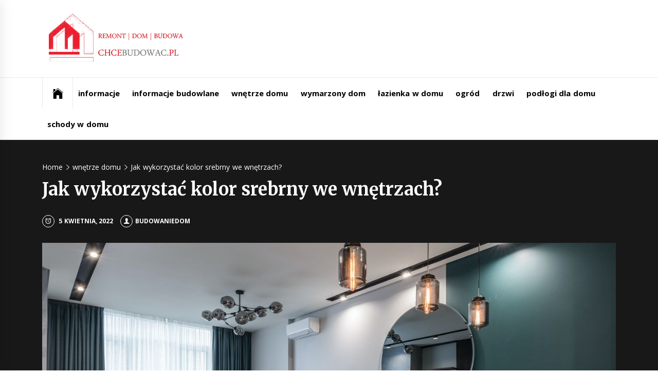

--- FILE ---
content_type: text/html; charset=UTF-8
request_url: https://chcebudowac.pl/jak-wykorzystac-kolor-srebrny-we-wnetrzach/
body_size: 14004
content:
<!DOCTYPE html>
<html lang="pl-PL">
<head>
    <meta charset="UTF-8">
    <meta name="viewport" content="width=device-width, initial-scale=1.0, maximum-scale=1.0, user-scalable=no" />
    <link rel="profile" href="http://gmpg.org/xfn/11">
    <link rel="pingback" href="https://chcebudowac.pl/xmlrpc.php">
    <title>Jak wykorzystać kolor srebrny we wnętrzach? &#8211; Chcebudowac.pl &#8211; Informacje budowlane</title>
        <style type="text/css">
                            .site #masthead .data-bg.header-middle a,
                .site #masthead .data-bg.header-middle,
                .site #masthead .data-bg.header-middle .site-branding,
                .site #masthead .data-bg.header-middle .site-branding .site-title a {
                    color: #fff;
                }

                        </style>

    <meta name='robots' content='max-image-preview:large' />
<link rel='dns-prefetch' href='//cdn.thememattic.com' />
<link rel='dns-prefetch' href='//www.googletagmanager.com' />
<link rel='dns-prefetch' href='//fonts.googleapis.com' />
<link rel="alternate" type="application/rss+xml" title="Chcebudowac.pl - Informacje budowlane &raquo; Kanał z wpisami" href="https://chcebudowac.pl/feed/" />
<link rel="alternate" type="application/rss+xml" title="Chcebudowac.pl - Informacje budowlane &raquo; Kanał z komentarzami" href="https://chcebudowac.pl/comments/feed/" />
<link rel="alternate" title="oEmbed (JSON)" type="application/json+oembed" href="https://chcebudowac.pl/wp-json/oembed/1.0/embed?url=https%3A%2F%2Fchcebudowac.pl%2Fjak-wykorzystac-kolor-srebrny-we-wnetrzach%2F" />
<link rel="alternate" title="oEmbed (XML)" type="text/xml+oembed" href="https://chcebudowac.pl/wp-json/oembed/1.0/embed?url=https%3A%2F%2Fchcebudowac.pl%2Fjak-wykorzystac-kolor-srebrny-we-wnetrzach%2F&#038;format=xml" />
<style id='wp-img-auto-sizes-contain-inline-css' type='text/css'>
img:is([sizes=auto i],[sizes^="auto," i]){contain-intrinsic-size:3000px 1500px}
/*# sourceURL=wp-img-auto-sizes-contain-inline-css */
</style>
<style id='wp-emoji-styles-inline-css' type='text/css'>

	img.wp-smiley, img.emoji {
		display: inline !important;
		border: none !important;
		box-shadow: none !important;
		height: 1em !important;
		width: 1em !important;
		margin: 0 0.07em !important;
		vertical-align: -0.1em !important;
		background: none !important;
		padding: 0 !important;
	}
/*# sourceURL=wp-emoji-styles-inline-css */
</style>
<style id='wp-block-library-inline-css' type='text/css'>
:root{--wp-block-synced-color:#7a00df;--wp-block-synced-color--rgb:122,0,223;--wp-bound-block-color:var(--wp-block-synced-color);--wp-editor-canvas-background:#ddd;--wp-admin-theme-color:#007cba;--wp-admin-theme-color--rgb:0,124,186;--wp-admin-theme-color-darker-10:#006ba1;--wp-admin-theme-color-darker-10--rgb:0,107,160.5;--wp-admin-theme-color-darker-20:#005a87;--wp-admin-theme-color-darker-20--rgb:0,90,135;--wp-admin-border-width-focus:2px}@media (min-resolution:192dpi){:root{--wp-admin-border-width-focus:1.5px}}.wp-element-button{cursor:pointer}:root .has-very-light-gray-background-color{background-color:#eee}:root .has-very-dark-gray-background-color{background-color:#313131}:root .has-very-light-gray-color{color:#eee}:root .has-very-dark-gray-color{color:#313131}:root .has-vivid-green-cyan-to-vivid-cyan-blue-gradient-background{background:linear-gradient(135deg,#00d084,#0693e3)}:root .has-purple-crush-gradient-background{background:linear-gradient(135deg,#34e2e4,#4721fb 50%,#ab1dfe)}:root .has-hazy-dawn-gradient-background{background:linear-gradient(135deg,#faaca8,#dad0ec)}:root .has-subdued-olive-gradient-background{background:linear-gradient(135deg,#fafae1,#67a671)}:root .has-atomic-cream-gradient-background{background:linear-gradient(135deg,#fdd79a,#004a59)}:root .has-nightshade-gradient-background{background:linear-gradient(135deg,#330968,#31cdcf)}:root .has-midnight-gradient-background{background:linear-gradient(135deg,#020381,#2874fc)}:root{--wp--preset--font-size--normal:16px;--wp--preset--font-size--huge:42px}.has-regular-font-size{font-size:1em}.has-larger-font-size{font-size:2.625em}.has-normal-font-size{font-size:var(--wp--preset--font-size--normal)}.has-huge-font-size{font-size:var(--wp--preset--font-size--huge)}.has-text-align-center{text-align:center}.has-text-align-left{text-align:left}.has-text-align-right{text-align:right}.has-fit-text{white-space:nowrap!important}#end-resizable-editor-section{display:none}.aligncenter{clear:both}.items-justified-left{justify-content:flex-start}.items-justified-center{justify-content:center}.items-justified-right{justify-content:flex-end}.items-justified-space-between{justify-content:space-between}.screen-reader-text{border:0;clip-path:inset(50%);height:1px;margin:-1px;overflow:hidden;padding:0;position:absolute;width:1px;word-wrap:normal!important}.screen-reader-text:focus{background-color:#ddd;clip-path:none;color:#444;display:block;font-size:1em;height:auto;left:5px;line-height:normal;padding:15px 23px 14px;text-decoration:none;top:5px;width:auto;z-index:100000}html :where(.has-border-color){border-style:solid}html :where([style*=border-top-color]){border-top-style:solid}html :where([style*=border-right-color]){border-right-style:solid}html :where([style*=border-bottom-color]){border-bottom-style:solid}html :where([style*=border-left-color]){border-left-style:solid}html :where([style*=border-width]){border-style:solid}html :where([style*=border-top-width]){border-top-style:solid}html :where([style*=border-right-width]){border-right-style:solid}html :where([style*=border-bottom-width]){border-bottom-style:solid}html :where([style*=border-left-width]){border-left-style:solid}html :where(img[class*=wp-image-]){height:auto;max-width:100%}:where(figure){margin:0 0 1em}html :where(.is-position-sticky){--wp-admin--admin-bar--position-offset:var(--wp-admin--admin-bar--height,0px)}@media screen and (max-width:600px){html :where(.is-position-sticky){--wp-admin--admin-bar--position-offset:0px}}

/*# sourceURL=wp-block-library-inline-css */
</style><style id='wp-block-heading-inline-css' type='text/css'>
h1:where(.wp-block-heading).has-background,h2:where(.wp-block-heading).has-background,h3:where(.wp-block-heading).has-background,h4:where(.wp-block-heading).has-background,h5:where(.wp-block-heading).has-background,h6:where(.wp-block-heading).has-background{padding:1.25em 2.375em}h1.has-text-align-left[style*=writing-mode]:where([style*=vertical-lr]),h1.has-text-align-right[style*=writing-mode]:where([style*=vertical-rl]),h2.has-text-align-left[style*=writing-mode]:where([style*=vertical-lr]),h2.has-text-align-right[style*=writing-mode]:where([style*=vertical-rl]),h3.has-text-align-left[style*=writing-mode]:where([style*=vertical-lr]),h3.has-text-align-right[style*=writing-mode]:where([style*=vertical-rl]),h4.has-text-align-left[style*=writing-mode]:where([style*=vertical-lr]),h4.has-text-align-right[style*=writing-mode]:where([style*=vertical-rl]),h5.has-text-align-left[style*=writing-mode]:where([style*=vertical-lr]),h5.has-text-align-right[style*=writing-mode]:where([style*=vertical-rl]),h6.has-text-align-left[style*=writing-mode]:where([style*=vertical-lr]),h6.has-text-align-right[style*=writing-mode]:where([style*=vertical-rl]){rotate:180deg}
/*# sourceURL=https://chcebudowac.pl/wp-includes/blocks/heading/style.min.css */
</style>
<style id='wp-block-paragraph-inline-css' type='text/css'>
.is-small-text{font-size:.875em}.is-regular-text{font-size:1em}.is-large-text{font-size:2.25em}.is-larger-text{font-size:3em}.has-drop-cap:not(:focus):first-letter{float:left;font-size:8.4em;font-style:normal;font-weight:100;line-height:.68;margin:.05em .1em 0 0;text-transform:uppercase}body.rtl .has-drop-cap:not(:focus):first-letter{float:none;margin-left:.1em}p.has-drop-cap.has-background{overflow:hidden}:root :where(p.has-background){padding:1.25em 2.375em}:where(p.has-text-color:not(.has-link-color)) a{color:inherit}p.has-text-align-left[style*="writing-mode:vertical-lr"],p.has-text-align-right[style*="writing-mode:vertical-rl"]{rotate:180deg}
/*# sourceURL=https://chcebudowac.pl/wp-includes/blocks/paragraph/style.min.css */
</style>
<style id='global-styles-inline-css' type='text/css'>
:root{--wp--preset--aspect-ratio--square: 1;--wp--preset--aspect-ratio--4-3: 4/3;--wp--preset--aspect-ratio--3-4: 3/4;--wp--preset--aspect-ratio--3-2: 3/2;--wp--preset--aspect-ratio--2-3: 2/3;--wp--preset--aspect-ratio--16-9: 16/9;--wp--preset--aspect-ratio--9-16: 9/16;--wp--preset--color--black: #000000;--wp--preset--color--cyan-bluish-gray: #abb8c3;--wp--preset--color--white: #ffffff;--wp--preset--color--pale-pink: #f78da7;--wp--preset--color--vivid-red: #cf2e2e;--wp--preset--color--luminous-vivid-orange: #ff6900;--wp--preset--color--luminous-vivid-amber: #fcb900;--wp--preset--color--light-green-cyan: #7bdcb5;--wp--preset--color--vivid-green-cyan: #00d084;--wp--preset--color--pale-cyan-blue: #8ed1fc;--wp--preset--color--vivid-cyan-blue: #0693e3;--wp--preset--color--vivid-purple: #9b51e0;--wp--preset--gradient--vivid-cyan-blue-to-vivid-purple: linear-gradient(135deg,rgb(6,147,227) 0%,rgb(155,81,224) 100%);--wp--preset--gradient--light-green-cyan-to-vivid-green-cyan: linear-gradient(135deg,rgb(122,220,180) 0%,rgb(0,208,130) 100%);--wp--preset--gradient--luminous-vivid-amber-to-luminous-vivid-orange: linear-gradient(135deg,rgb(252,185,0) 0%,rgb(255,105,0) 100%);--wp--preset--gradient--luminous-vivid-orange-to-vivid-red: linear-gradient(135deg,rgb(255,105,0) 0%,rgb(207,46,46) 100%);--wp--preset--gradient--very-light-gray-to-cyan-bluish-gray: linear-gradient(135deg,rgb(238,238,238) 0%,rgb(169,184,195) 100%);--wp--preset--gradient--cool-to-warm-spectrum: linear-gradient(135deg,rgb(74,234,220) 0%,rgb(151,120,209) 20%,rgb(207,42,186) 40%,rgb(238,44,130) 60%,rgb(251,105,98) 80%,rgb(254,248,76) 100%);--wp--preset--gradient--blush-light-purple: linear-gradient(135deg,rgb(255,206,236) 0%,rgb(152,150,240) 100%);--wp--preset--gradient--blush-bordeaux: linear-gradient(135deg,rgb(254,205,165) 0%,rgb(254,45,45) 50%,rgb(107,0,62) 100%);--wp--preset--gradient--luminous-dusk: linear-gradient(135deg,rgb(255,203,112) 0%,rgb(199,81,192) 50%,rgb(65,88,208) 100%);--wp--preset--gradient--pale-ocean: linear-gradient(135deg,rgb(255,245,203) 0%,rgb(182,227,212) 50%,rgb(51,167,181) 100%);--wp--preset--gradient--electric-grass: linear-gradient(135deg,rgb(202,248,128) 0%,rgb(113,206,126) 100%);--wp--preset--gradient--midnight: linear-gradient(135deg,rgb(2,3,129) 0%,rgb(40,116,252) 100%);--wp--preset--font-size--small: 13px;--wp--preset--font-size--medium: 20px;--wp--preset--font-size--large: 36px;--wp--preset--font-size--x-large: 42px;--wp--preset--spacing--20: 0.44rem;--wp--preset--spacing--30: 0.67rem;--wp--preset--spacing--40: 1rem;--wp--preset--spacing--50: 1.5rem;--wp--preset--spacing--60: 2.25rem;--wp--preset--spacing--70: 3.38rem;--wp--preset--spacing--80: 5.06rem;--wp--preset--shadow--natural: 6px 6px 9px rgba(0, 0, 0, 0.2);--wp--preset--shadow--deep: 12px 12px 50px rgba(0, 0, 0, 0.4);--wp--preset--shadow--sharp: 6px 6px 0px rgba(0, 0, 0, 0.2);--wp--preset--shadow--outlined: 6px 6px 0px -3px rgb(255, 255, 255), 6px 6px rgb(0, 0, 0);--wp--preset--shadow--crisp: 6px 6px 0px rgb(0, 0, 0);}:where(.is-layout-flex){gap: 0.5em;}:where(.is-layout-grid){gap: 0.5em;}body .is-layout-flex{display: flex;}.is-layout-flex{flex-wrap: wrap;align-items: center;}.is-layout-flex > :is(*, div){margin: 0;}body .is-layout-grid{display: grid;}.is-layout-grid > :is(*, div){margin: 0;}:where(.wp-block-columns.is-layout-flex){gap: 2em;}:where(.wp-block-columns.is-layout-grid){gap: 2em;}:where(.wp-block-post-template.is-layout-flex){gap: 1.25em;}:where(.wp-block-post-template.is-layout-grid){gap: 1.25em;}.has-black-color{color: var(--wp--preset--color--black) !important;}.has-cyan-bluish-gray-color{color: var(--wp--preset--color--cyan-bluish-gray) !important;}.has-white-color{color: var(--wp--preset--color--white) !important;}.has-pale-pink-color{color: var(--wp--preset--color--pale-pink) !important;}.has-vivid-red-color{color: var(--wp--preset--color--vivid-red) !important;}.has-luminous-vivid-orange-color{color: var(--wp--preset--color--luminous-vivid-orange) !important;}.has-luminous-vivid-amber-color{color: var(--wp--preset--color--luminous-vivid-amber) !important;}.has-light-green-cyan-color{color: var(--wp--preset--color--light-green-cyan) !important;}.has-vivid-green-cyan-color{color: var(--wp--preset--color--vivid-green-cyan) !important;}.has-pale-cyan-blue-color{color: var(--wp--preset--color--pale-cyan-blue) !important;}.has-vivid-cyan-blue-color{color: var(--wp--preset--color--vivid-cyan-blue) !important;}.has-vivid-purple-color{color: var(--wp--preset--color--vivid-purple) !important;}.has-black-background-color{background-color: var(--wp--preset--color--black) !important;}.has-cyan-bluish-gray-background-color{background-color: var(--wp--preset--color--cyan-bluish-gray) !important;}.has-white-background-color{background-color: var(--wp--preset--color--white) !important;}.has-pale-pink-background-color{background-color: var(--wp--preset--color--pale-pink) !important;}.has-vivid-red-background-color{background-color: var(--wp--preset--color--vivid-red) !important;}.has-luminous-vivid-orange-background-color{background-color: var(--wp--preset--color--luminous-vivid-orange) !important;}.has-luminous-vivid-amber-background-color{background-color: var(--wp--preset--color--luminous-vivid-amber) !important;}.has-light-green-cyan-background-color{background-color: var(--wp--preset--color--light-green-cyan) !important;}.has-vivid-green-cyan-background-color{background-color: var(--wp--preset--color--vivid-green-cyan) !important;}.has-pale-cyan-blue-background-color{background-color: var(--wp--preset--color--pale-cyan-blue) !important;}.has-vivid-cyan-blue-background-color{background-color: var(--wp--preset--color--vivid-cyan-blue) !important;}.has-vivid-purple-background-color{background-color: var(--wp--preset--color--vivid-purple) !important;}.has-black-border-color{border-color: var(--wp--preset--color--black) !important;}.has-cyan-bluish-gray-border-color{border-color: var(--wp--preset--color--cyan-bluish-gray) !important;}.has-white-border-color{border-color: var(--wp--preset--color--white) !important;}.has-pale-pink-border-color{border-color: var(--wp--preset--color--pale-pink) !important;}.has-vivid-red-border-color{border-color: var(--wp--preset--color--vivid-red) !important;}.has-luminous-vivid-orange-border-color{border-color: var(--wp--preset--color--luminous-vivid-orange) !important;}.has-luminous-vivid-amber-border-color{border-color: var(--wp--preset--color--luminous-vivid-amber) !important;}.has-light-green-cyan-border-color{border-color: var(--wp--preset--color--light-green-cyan) !important;}.has-vivid-green-cyan-border-color{border-color: var(--wp--preset--color--vivid-green-cyan) !important;}.has-pale-cyan-blue-border-color{border-color: var(--wp--preset--color--pale-cyan-blue) !important;}.has-vivid-cyan-blue-border-color{border-color: var(--wp--preset--color--vivid-cyan-blue) !important;}.has-vivid-purple-border-color{border-color: var(--wp--preset--color--vivid-purple) !important;}.has-vivid-cyan-blue-to-vivid-purple-gradient-background{background: var(--wp--preset--gradient--vivid-cyan-blue-to-vivid-purple) !important;}.has-light-green-cyan-to-vivid-green-cyan-gradient-background{background: var(--wp--preset--gradient--light-green-cyan-to-vivid-green-cyan) !important;}.has-luminous-vivid-amber-to-luminous-vivid-orange-gradient-background{background: var(--wp--preset--gradient--luminous-vivid-amber-to-luminous-vivid-orange) !important;}.has-luminous-vivid-orange-to-vivid-red-gradient-background{background: var(--wp--preset--gradient--luminous-vivid-orange-to-vivid-red) !important;}.has-very-light-gray-to-cyan-bluish-gray-gradient-background{background: var(--wp--preset--gradient--very-light-gray-to-cyan-bluish-gray) !important;}.has-cool-to-warm-spectrum-gradient-background{background: var(--wp--preset--gradient--cool-to-warm-spectrum) !important;}.has-blush-light-purple-gradient-background{background: var(--wp--preset--gradient--blush-light-purple) !important;}.has-blush-bordeaux-gradient-background{background: var(--wp--preset--gradient--blush-bordeaux) !important;}.has-luminous-dusk-gradient-background{background: var(--wp--preset--gradient--luminous-dusk) !important;}.has-pale-ocean-gradient-background{background: var(--wp--preset--gradient--pale-ocean) !important;}.has-electric-grass-gradient-background{background: var(--wp--preset--gradient--electric-grass) !important;}.has-midnight-gradient-background{background: var(--wp--preset--gradient--midnight) !important;}.has-small-font-size{font-size: var(--wp--preset--font-size--small) !important;}.has-medium-font-size{font-size: var(--wp--preset--font-size--medium) !important;}.has-large-font-size{font-size: var(--wp--preset--font-size--large) !important;}.has-x-large-font-size{font-size: var(--wp--preset--font-size--x-large) !important;}
/*# sourceURL=global-styles-inline-css */
</style>

<style id='classic-theme-styles-inline-css' type='text/css'>
/*! This file is auto-generated */
.wp-block-button__link{color:#fff;background-color:#32373c;border-radius:9999px;box-shadow:none;text-decoration:none;padding:calc(.667em + 2px) calc(1.333em + 2px);font-size:1.125em}.wp-block-file__button{background:#32373c;color:#fff;text-decoration:none}
/*# sourceURL=/wp-includes/css/classic-themes.min.css */
</style>
<link rel='stylesheet' id='jquery-slick-css' href='https://chcebudowac.pl/wp-content/themes/news-base/assets/libraries/slick/css/slick.min.css?ver=6.9' type='text/css' media='all' />
<link rel='stylesheet' id='ionicons-css' href='https://chcebudowac.pl/wp-content/themes/news-base/assets/libraries/ionicons/css/ionicons.min.css?ver=6.9' type='text/css' media='all' />
<link rel='stylesheet' id='bootstrap-css' href='https://chcebudowac.pl/wp-content/themes/news-base/assets/libraries/bootstrap/css/bootstrap.min.css?ver=5.0.2' type='text/css' media='all' />
<link rel='stylesheet' id='sidr-nav-css' href='https://chcebudowac.pl/wp-content/themes/news-base/assets/libraries/sidr/css/jquery.sidr.css?ver=6.9' type='text/css' media='all' />
<link rel='stylesheet' id='magnific-popup-css' href='https://chcebudowac.pl/wp-content/themes/news-base/assets/libraries/magnific-popup/magnific-popup.css?ver=6.9' type='text/css' media='all' />
<link rel='stylesheet' id='news-base-style-css' href='https://chcebudowac.pl/wp-content/themes/news-base/style.css?ver=1.1.7' type='text/css' media='all' />
<style id='news-base-style-inline-css' type='text/css'>

            .post-navigation .nav-previous { background-image: url(https://chcebudowac.pl/wp-content/uploads/2022/04/jakie-zastosowania-ma-kamera-termowizyjna.jpg); }
            .post-navigation .nav-previous .post-title, .post-navigation .nav-previous a:hover .post-title, .post-navigation .nav-previous .meta-nav { color: #fff; }
            .post-navigation .nav-previous a:before { background-color: rgba(0, 0, 0, 0.4); }
        
            .post-navigation .nav-next { background-image: url(https://chcebudowac.pl/wp-content/uploads/2022/04/kuchnia-w-naturalnej-odslonie-jak-dobrac-pasujace-dodatki.jpg); border-top: 0; }
            .post-navigation .nav-next .post-title, .post-navigation .nav-next a:hover .post-title, .post-navigation .nav-next .meta-nav { color: #fff; }
            .post-navigation .nav-next a:before { background-color: rgba(0, 0, 0, 0.4); }
        
/*# sourceURL=news-base-style-inline-css */
</style>
<link rel='stylesheet' id='news-base-google-fonts-css' href='//fonts.googleapis.com/css?family=Open%20Sans:400,400i,600,600i,700,700i|Merriweather:300,300i,400,400i,700,700i|Libre%20Franklin:400,400i,600,600i,700,700i&#038;subset=latin,latin-ext' type='text/css' media='all' />
<script type="text/javascript" src="https://chcebudowac.pl/wp-includes/js/jquery/jquery.min.js?ver=3.7.1" id="jquery-core-js"></script>
<script type="text/javascript" src="https://chcebudowac.pl/wp-includes/js/jquery/jquery-migrate.min.js?ver=3.4.1" id="jquery-migrate-js"></script>

<!-- Fragment znacznika Google (gtag.js) dodany przez Site Kit -->
<!-- Fragment Google Analytics dodany przez Site Kit -->
<script type="text/javascript" src="https://www.googletagmanager.com/gtag/js?id=GT-55V7WPQ" id="google_gtagjs-js" async></script>
<script type="text/javascript" id="google_gtagjs-js-after">
/* <![CDATA[ */
window.dataLayer = window.dataLayer || [];function gtag(){dataLayer.push(arguments);}
gtag("set","linker",{"domains":["chcebudowac.pl"]});
gtag("js", new Date());
gtag("set", "developer_id.dZTNiMT", true);
gtag("config", "GT-55V7WPQ");
 window._googlesitekit = window._googlesitekit || {}; window._googlesitekit.throttledEvents = []; window._googlesitekit.gtagEvent = (name, data) => { var key = JSON.stringify( { name, data } ); if ( !! window._googlesitekit.throttledEvents[ key ] ) { return; } window._googlesitekit.throttledEvents[ key ] = true; setTimeout( () => { delete window._googlesitekit.throttledEvents[ key ]; }, 5 ); gtag( "event", name, { ...data, event_source: "site-kit" } ); }; 
//# sourceURL=google_gtagjs-js-after
/* ]]> */
</script>
<link rel="https://api.w.org/" href="https://chcebudowac.pl/wp-json/" /><link rel="alternate" title="JSON" type="application/json" href="https://chcebudowac.pl/wp-json/wp/v2/posts/3352" /><link rel="EditURI" type="application/rsd+xml" title="RSD" href="https://chcebudowac.pl/xmlrpc.php?rsd" />
<meta name="generator" content="WordPress 6.9" />
<link rel="canonical" href="https://chcebudowac.pl/jak-wykorzystac-kolor-srebrny-we-wnetrzach/" />
<link rel='shortlink' href='https://chcebudowac.pl/?p=3352' />
		<!-- Custom Logo: hide header text -->
		<style id="custom-logo-css" type="text/css">
			.site-title, .site-description {
				position: absolute;
				clip-path: inset(50%);
			}
		</style>
		<meta name="generator" content="Site Kit by Google 1.168.0" /><link rel="icon" href="https://chcebudowac.pl/wp-content/uploads/2019/05/cropped-chce-1-32x32.png" sizes="32x32" />
<link rel="icon" href="https://chcebudowac.pl/wp-content/uploads/2019/05/cropped-chce-1-192x192.png" sizes="192x192" />
<link rel="apple-touch-icon" href="https://chcebudowac.pl/wp-content/uploads/2019/05/cropped-chce-1-180x180.png" />
<meta name="msapplication-TileImage" content="https://chcebudowac.pl/wp-content/uploads/2019/05/cropped-chce-1-270x270.png" />
		<style type="text/css" id="wp-custom-css">
			.footer-bottom{
	display:none;
}
body{font-size:17px;}

.szare{
	background-color:#f2f2f2;
}

.widget_tag_cloud,
.categories-list{
	display:none;
}
.menu-item-566{
	display:none !important;
}
.comments-title{
	display:none;
}
.entry-content a{
	color: #b31217;
}
/* The alert message box */
.alert {
  padding: 20px;
  background-color: #383838; /* Red */
  color: white;
  margin-bottom: 0px;
}

/* The close button */
.closebtn {
  margin-left: 15px;
  color: white;
  font-weight: bold;
  float: right;
  font-size: 22px;
  line-height: 20px;
  cursor: pointer;
  transition: 0.3s;
}

/* When moving the mouse over the close button */
.closebtn:hover {
  color: black;
}

#pasek {
            position: fixed;
width: 100%;
left: 0px;
bottom: 0px;
	z-index:98 !important;
            }
#pasek a{
	color:#ffffff;
}		</style>
			<meta name="google-site-verification" content="_6pNy7f5d6qK6iFO4j2CDKFczLzq-CYVDowIyid_RjI" />
</head>

<body class="wp-singular post-template-default single single-post postid-3352 single-format-standard wp-custom-logo wp-theme-news-base right-sidebar ">

<div id="page"
     class="site full-screen-layout">
    <a class="skip-link screen-reader-text" href="#main">Skip to content</a>
    <header id="masthead" class="site-header" role="banner">
                        <div class="header-middle " data-background="">
            <div class="container">
                <div class="row-flex">
                    <div class="topbar-left">
                        <div class="site-branding">
                            <a href="https://chcebudowac.pl/" class="custom-logo-link" rel="home"><img width="280" height="110" src="https://chcebudowac.pl/wp-content/uploads/2025/10/cropped-chce.png" class="custom-logo" alt="logo" decoding="async" /></a>                            <span class="site-title">
                                <a href="https://chcebudowac.pl/" rel="home">
                                    Chcebudowac.pl &#8211; Informacje budowlane                                </a>
                            </span>
                                                            <p class="site-description"><span>Poznaj tajniki związane z budową domu</span></p>
                                                    </div>
                    </div>

                                            <div class="topbar-right d-none  d-md-block">
                            <div class="tm-exclusive">
                                                            </div>
                        </div>

                    

                </div>
            </div>
        </div>

        <div class="navigation-bar">
            <div class="container">
                <nav class="main-navigation" role="navigation">

                    <span class="toggle-menu" aria-controls="primary-menu" aria-expanded="false" tabindex="0">
                         <span class="screen-reader-text">
                            Primary Menu                        </span>
                        <i class="ham"></i>
                    </span>

                    <div class="menu"><ul id="primary-menu" class="menu"><li class="base-address"><a href=https://chcebudowac.pl><span class="ion-ios-home"></span></a></li><li id="menu-item-8136" class="menu-item menu-item-type-taxonomy menu-item-object-category menu-item-8136"><a href="https://chcebudowac.pl/kategoria/informacje/">informacje</a></li>
<li id="menu-item-8137" class="menu-item menu-item-type-taxonomy menu-item-object-category menu-item-8137"><a href="https://chcebudowac.pl/kategoria/informacje-budowlane/">informacje budowlane</a></li>
<li id="menu-item-8138" class="menu-item menu-item-type-taxonomy menu-item-object-category current-post-ancestor current-menu-parent current-post-parent menu-item-8138"><a href="https://chcebudowac.pl/kategoria/wnetrze-domu/">wnętrze domu</a></li>
<li id="menu-item-8139" class="menu-item menu-item-type-taxonomy menu-item-object-category menu-item-8139"><a href="https://chcebudowac.pl/kategoria/wymarzony-dom/">wymarzony dom</a></li>
<li id="menu-item-8140" class="menu-item menu-item-type-taxonomy menu-item-object-category menu-item-8140"><a href="https://chcebudowac.pl/kategoria/lazienka-w-domu/">łazienka w domu</a></li>
<li id="menu-item-8141" class="menu-item menu-item-type-taxonomy menu-item-object-category menu-item-8141"><a href="https://chcebudowac.pl/kategoria/ogrod/">ogród</a></li>
<li id="menu-item-8142" class="menu-item menu-item-type-taxonomy menu-item-object-category menu-item-8142"><a href="https://chcebudowac.pl/kategoria/drzwi/">drzwi</a></li>
<li id="menu-item-8143" class="menu-item menu-item-type-taxonomy menu-item-object-category menu-item-8143"><a href="https://chcebudowac.pl/kategoria/podlogi-dla-domu/">podłogi dla domu</a></li>
<li id="menu-item-8144" class="menu-item menu-item-type-taxonomy menu-item-object-category menu-item-8144"><a href="https://chcebudowac.pl/kategoria/schody-w-domu/">schody w domu</a></li>
</ul></div>
                                    </nav>
            </div>
        </div>
    </header>

    


            <div class="inner-banner">
            <div class="container">
                <div class="row">
                    <div class="col-md-12">

                                                    <div class="breadcrumb-wrapper">
                                <div role="navigation" aria-label="Breadcrumbs" class="breadcrumb-trail breadcrumbs" itemprop="breadcrumb"><ul class="trail-items" itemscope itemtype="http://schema.org/BreadcrumbList"><meta name="numberOfItems" content="3" /><meta name="itemListOrder" content="Ascending" /><li itemprop="itemListElement" itemscope itemtype="http://schema.org/ListItem" class="trail-item trail-begin"><a href="https://chcebudowac.pl/" rel="home" itemprop="item"><span itemprop="name">Home</span></a><meta itemprop="position" content="1" /></li><li itemprop="itemListElement" itemscope itemtype="http://schema.org/ListItem" class="trail-item"><a href="https://chcebudowac.pl/kategoria/wnetrze-domu/" itemprop="item"><span itemprop="name">wnętrze domu</span></a><meta itemprop="position" content="2" /></li><li itemprop="itemListElement" itemscope itemtype="http://schema.org/ListItem" class="trail-item trail-end"><a href="https://chcebudowac.pl/jak-wykorzystac-kolor-srebrny-we-wnetrzach/" itemprop="item"><span itemprop="name">Jak wykorzystać kolor srebrny we wnętrzach?</span></a><meta itemprop="position" content="3" /></li></ul></div>                            </div>
                                                    <div class="single-category">
                                <div class="item-metadata categories-list"> <a href="https://chcebudowac.pl/kategoria/wnetrze-domu/" rel="category tag">wnętrze domu</a></div>                            </div>
                            <h1 class="entry-title">Jak wykorzystać kolor srebrny we wnętrzach?</h1>                                                            <div class="item-metadata-group">
                                    <div class="item-metadata posted-on"><a href="https://chcebudowac.pl/2022/04/05/" rel="bookmark"><span class="tmicon-meta ion-android-alarm-clock"></span> <time class="entry-date published" datetime="2022-04-05T18:50:44+00:00">5 kwietnia, 2022</time><time class="updated" datetime="2022-04-05T18:50:46+00:00">5 kwietnia, 2022</time></a></div>                                    <div class="item-metadata byline"> <a class="url fn n" href="https://chcebudowac.pl/author/budowaniedom/"><span class="tmicon-meta ion-person"></span>budowaniedom</a></div>                                </div>
                                                        
                                                            <span class="data-bg data-bg-banner" data-background="https://chcebudowac.pl/wp-content/uploads/2022/04/kolor-srebrny.jpg"></span>
                            
                                                        
                                            </div>
                </div>
            </div>
        </div>

                <div id="content" class="site-content">
            <div id="content-container">
                <div class="container">
    
    <div id="primary" class="content-area">
        <div class="theiaStickySidebar">
            <main id="main" class="site-main" role="main">

                
<article id="post-3352" class="post-3352 post type-post status-publish format-standard has-post-thumbnail hentry category-wnetrze-domu">
    
        <div class="entry-content">
            
<p>Z roku na rok trendy wnętrzarskie ulegają mniejszym lub większym zmianom. Dotyczy to zarówno stylu, jak i kolorystyki, które zaczynają królować w naszych mieszkaniach. Jedną z silniejszych tendencji, którą możemy zaobserwować w ostatnich latach jest wykorzystanie srebra w urządzaniu przestrzeni. Jak go wykorzystać, by pomieszczenia nie wyglądały tandetnie, a raczej emanowały elegancją i luksusem?</p>



<h2 class="wp-block-heading" id="jak-wykorzystac-kolor-srebrny"><a></a>Jak wykorzystać kolor srebrny?</h2>



<p>Kolor srebrny stanowi chłodną, metaliczną barwę, która bazuje na szarościach. Są to zarówno jasne tonacje niemal zbliżone do bieli, jak i te ciemniejsze, które na myśl przywodzą grafit. Natomiast w dalszym ciągu są połyskujące. Srebro wprowadza do wnętrz wiele szlachetności i elegancji, które sprawiają, że otrzymujemy <a href="https://ochnikdevelopment.pl/apartamenty">luksusowe apartamenty</a>. Równocześnie pomieszczenia są rozświetlone i jaśniejsze. Kolor ten świetnie odbija światło, dzięki czemu możemy optycznie powiększyć przestrzenie i sprawić, że będą wyglądać na bardziej przestronne. Możemy go zastosować w przeróżny sposób. Rewelacyjnie sprawdzi się zarówno na dodatkach oraz meblach, jak i ścianach. Z roku na rok staje się to bowiem coraz silniejszym trendem. Dobrze sprawdza się w stylistyce glamour, w której srebro pełni niezwykle ważną rolę. Jeśli dysponujesz dość sporym pomieszczeniem, możesz wybrać jaśniejszy lub ciemniejszy odcień, który bez wątpienia będzie prezentował się bardzo efektownie. Natomiast mając niewielki pokój decyduj się raczej na jaśniejsze tonacje wpadajace w biel.</p>



<h2 class="wp-block-heading" id="gdzie-sprawdza-sie-srebrne-dodatki"><a></a>Gdzie sprawdzą się srebrne dodatki?</h2>



<p>Srebrne dodatki mogą znaleźć się w niemal każdym pomieszczeniu w naszym mieszkaniu. Chcąc wykorzystać je w salonie będą rewelacyjnie prezentować się w towarzystwie luster lub szklanych powierzchni. Nadaje to wnętrzom dużej dawki szlachetności. Jeżeli zdecydowałeś się na styl glamour możesz również postawić na srebrne lampy czy to sufitowe, czy wolnostojące. Świetnie będą wyglądać te o przezroczystych kloszach. W łazience dobrze jest zdecydować się na płytki w tym kolorze. Dzięki ich wykorzystaniu optycznie powiększysz pomieszczenie. Dopasowując do tego klasyczne, srebrne baterie bądź uchwyty do szafek będzie to wyglądało spójnie i niezwykle efektownie. Trzecim z pomieszczeń, w którym warto wykorzystać srebro jest sypialnia. Pięknie będzie wyglądać tu toaletka z lustrem w ramie o tym kolorze. Możemy zdecydować się również na połyskującą ścianę za zagłówkiem łóżka.</p>



<h2 class="wp-block-heading" id="z-czym-zestawiac-kolor-srebrny"><a></a>Z czym zestawiać kolor srebrny?</h2>



<p>Wiedząc gdzie warto wykorzystać kolor srebrny, dobrze jest również mieć świadomość z czym go łączyć, by prezentował się jeszcze lepiej. Pasuje on do wielu barw, ponieważ jest kolorem stosunkowo neutralnym. Natomiast, jeśli chcemy by pomieszczenia przywodziły na myśl luksusowe apartamenty, możemy postawić między innymi na pudrowy róż czy jasny fiolet. Są to barwy bardzo silnie osadzone w dzisiejszych trendach i rewelacyjnie prezentujące się we wnętrzach. To modne połączenie stworzy chłodną i świetlistą przestrzeń. Kolorem uzupełniającym może być na przykład krystaliczna biel. Drugim zestawieniem może być połączenie srebra i czerni. To z pewnością jeden z najbardziej eleganckich motywów, który wprowadzi do mieszkania wiele luksusu. Będzie wyglądać klasycznie i uniwersalnie, a zastosować to możemy zarówno w salonie, jak i łazience. Trzecią kompozycją może być srebro oraz granat, które świetnie sprawdzą się między innymi w sypialni. Lekkie srebro i głęboki granat nie pozwolą przejść obok takiego pomieszczenia obojętnie.</p>
                    </div><!-- .entry-content -->
        <footer class="entry-footer">
            <div class="mb-footer-tags">
                            </div>
        </footer><!-- .entry-footer -->
    </article><!-- #post-## -->
                        <section id="related-articles" class="page-section">
                                                            <header class="related-header">
                                    <h2 class="section-title section-title-2">
                                        Podobne artykuły                                    </h2>
                                </header>
                                                            <div class="entry-content">
                                <div class="row row-sm">
                                                                            <div class="col-sm-4">
                                            <figure class="tm-article-item">
                                                                                                                                                        <a href="https://chcebudowac.pl/jaki-materac-wybrac-by-sen-byl-zdrowy/">
                                                        <span class="data-bg data-bg-3" data-background="https://chcebudowac.pl/wp-content/uploads/2021/06/adobestock_253097079-1200x675.jpeg">
                                                                                                                    </span>
                                                    </a>
                                                                                                <figcaption class="figcaption-1">
                                                    <div class="item-metadata item-metadata-1 posted-on">
                                                                                                                <a href="https://chcebudowac.pl/2021/06/22/">
                                                            22 czerwca, 2021                                                        </a>
                                                    </div>
                                                    <h3 class="item-title item-title-medium">
                                                        <a href="https://chcebudowac.pl/jaki-materac-wybrac-by-sen-byl-zdrowy/">Jaki materac wybrać, by sen był zdrowy?</a>
                                                    </h3>
                                                </figcaption>
                                            </figure>
                                        </div>
                                                                            <div class="col-sm-4">
                                            <figure class="tm-article-item">
                                                                                                                                                        <a href="https://chcebudowac.pl/projektowanie-nowoczesnego-wnetrza/">
                                                        <span class="data-bg data-bg-3" data-background="https://chcebudowac.pl/wp-content/uploads/2022/05/pexels-jean-van-der-meulen-1457842-1200x675.jpg">
                                                                                                                    </span>
                                                    </a>
                                                                                                <figcaption class="figcaption-1">
                                                    <div class="item-metadata item-metadata-1 posted-on">
                                                                                                                <a href="https://chcebudowac.pl/2022/05/14/">
                                                            14 maja, 2022                                                        </a>
                                                    </div>
                                                    <h3 class="item-title item-title-medium">
                                                        <a href="https://chcebudowac.pl/projektowanie-nowoczesnego-wnetrza/">Projektowanie nowoczesnego wnętrza</a>
                                                    </h3>
                                                </figcaption>
                                            </figure>
                                        </div>
                                                                            <div class="col-sm-4">
                                            <figure class="tm-article-item">
                                                                                                                                                        <a href="https://chcebudowac.pl/jak-dbac-o-meble-tapicerowane-w-domu/">
                                                        <span class="data-bg data-bg-3" data-background="https://chcebudowac.pl/wp-content/uploads/2025/02/pranie-tapicerki-1200x675.jpg">
                                                                                                                    </span>
                                                    </a>
                                                                                                <figcaption class="figcaption-1">
                                                    <div class="item-metadata item-metadata-1 posted-on">
                                                                                                                <a href="https://chcebudowac.pl/2025/02/13/">
                                                            13 lutego, 2025                                                        </a>
                                                    </div>
                                                    <h3 class="item-title item-title-medium">
                                                        <a href="https://chcebudowac.pl/jak-dbac-o-meble-tapicerowane-w-domu/">Jak dbać o meble tapicerowane w domu?</a>
                                                    </h3>
                                                </figcaption>
                                            </figure>
                                        </div>
                                                                    </div>
                            </div>
                        </section>
                    
	<nav class="navigation post-navigation" aria-label="Wpisy">
		<h2 class="screen-reader-text">Nawigacja wpisu</h2>
		<div class="nav-links"><div class="nav-previous"><a href="https://chcebudowac.pl/jakie-zastosowania-ma-kamera-termowizyjna/" rel="prev"><span class="meta-nav" aria-hidden="true">Previous</span> <span class="screen-reader-text">Previous post:</span> <span class="post-title">Jakie zastosowania ma kamera termowizyjna?</span></a></div><div class="nav-next"><a href="https://chcebudowac.pl/kuchnia-w-naturalnej-odslonie-jak-dobrac-pasujace-dodatki/" rel="next"><span class="meta-nav" aria-hidden="true">Next</span> <span class="screen-reader-text">Next post:</span> <span class="post-title">Kuchnia w naturalnej odsłonie – jak dobrać pasujące dodatki?</span></a></div></div>
	</nav>
            </main><!-- #main -->
        </div>
    </div><!-- #primary -->


<aside id="secondary" class="widget-area" role="complementary">
	<div class="theiaStickySidebar">
    	<div id="categories-2" class="widget widget_categories"><h2 class="widget-title widget-title-1">Kategorie</h2>
			<ul>
					<li class="cat-item cat-item-28"><a href="https://chcebudowac.pl/kategoria/drzwi/">drzwi</a>
</li>
	<li class="cat-item cat-item-1961"><a href="https://chcebudowac.pl/kategoria/informacje/">informacje</a>
</li>
	<li class="cat-item cat-item-26"><a href="https://chcebudowac.pl/kategoria/informacje-budowlane/">informacje budowlane</a>
</li>
	<li class="cat-item cat-item-2366"><a href="https://chcebudowac.pl/kategoria/ogrod/">ogród</a>
</li>
	<li class="cat-item cat-item-27"><a href="https://chcebudowac.pl/kategoria/podlogi-dla-domu/">podłogi dla domu</a>
</li>
	<li class="cat-item cat-item-2365"><a href="https://chcebudowac.pl/kategoria/redakcja/">redakcja</a>
</li>
	<li class="cat-item cat-item-23"><a href="https://chcebudowac.pl/kategoria/schody-w-domu/">schody w domu</a>
</li>
	<li class="cat-item cat-item-24"><a href="https://chcebudowac.pl/kategoria/wnetrze-domu/">wnętrze domu</a>
</li>
	<li class="cat-item cat-item-29"><a href="https://chcebudowac.pl/kategoria/wymarzony-dom/">wymarzony dom</a>
</li>
	<li class="cat-item cat-item-25"><a href="https://chcebudowac.pl/kategoria/lazienka-w-domu/">łazienka w domu</a>
</li>
			</ul>

			</div>
		<div id="recent-posts-2" class="widget widget_recent_entries">
		<h2 class="widget-title widget-title-1">Najnowsze artykuły</h2>
		<ul>
											<li>
					<a href="https://chcebudowac.pl/tyrystor-jak-dziala-tyrystor-i-w-jakich-ukladach-znajduje-zastosowanie/">Tyrystor – Jak działa tyrystor i w jakich układach znajduje zastosowanie</a>
									</li>
											<li>
					<a href="https://chcebudowac.pl/teleskop-jak-dziala-teleskop-i-jak-wybrac-model-do-obserwacji-astronomicznych/">Teleskop – Jak działa teleskop i jak wybrać model do obserwacji astronomicznych</a>
									</li>
											<li>
					<a href="https://chcebudowac.pl/drut-oporowy-co-to-jest-drut-oporowy-i-jak-wykorzystywany-jest-w-elementach-grzejnych-oraz-pomiarowych/">Drut oporowy – Co to jest drut oporowy i jak wykorzystywany jest w elementach grzejnych oraz pomiarowych</a>
									</li>
											<li>
					<a href="https://chcebudowac.pl/silnik-krokowy-zasada-dzialania-silnika-krokowego-i-jego-zastosowanie-w-robotyce-i-automatyce/">Silnik krokowy – Zasada działania silnika krokowego i jego zastosowanie w robotyce i automatyce</a>
									</li>
											<li>
					<a href="https://chcebudowac.pl/przylacza-gazowe-pe-czy-stalowe-dowiedz-sie-jak-madrze-zaplanowac-infrastrukture-gazowa/">Przyłącza gazowe PE czy stalowe? Dowiedz się, jak mądrze zaplanować infrastrukturę gazową</a>
									</li>
											<li>
					<a href="https://chcebudowac.pl/sterownik-silnika-krokowego-zasada-dzialania-sterownika-silnika-krokowego-i-jego-znaczenie-w-precyzyjnym-sterowaniu-ruchem/">Sterownik silnika krokowego – Zasada działania sterownika silnika krokowego i jego znaczenie w precyzyjnym sterowaniu ruchem</a>
									</li>
											<li>
					<a href="https://chcebudowac.pl/serwo-jak-dziala-serwomechanizm-i-jak-sterowac-jego-ruchem-za-pomoca-mikrokontrolera/">Serwo – Jak działa serwomechanizm i jak sterować jego ruchem za pomocą mikrokontrolera</a>
									</li>
											<li>
					<a href="https://chcebudowac.pl/cekobud-polski-producent-cegiel-recznie-formowanych/">Cekobud &#8211; polski producent cegieł ręcznie formowanych</a>
									</li>
											<li>
					<a href="https://chcebudowac.pl/jak-dobrac-ramki-i-akcesoria-karlik-aby-stworzyc-spojne-wnetrze/">Jak dobrać ramki i akcesoria Karlik, aby stworzyć spójne wnętrze?</a>
									</li>
											<li>
					<a href="https://chcebudowac.pl/dioda-schottky-wlasciwosci-diody-schottky-i-jej-zastosowanie-w-szybkich-ukladach-prostowniczych/">Dioda Schottky – Właściwości diody Schottky i jej zastosowanie w szybkich układach prostowniczych</a>
									</li>
					</ul>

		</div>	</div>
</aside><!-- #secondary -->
        </div>
    </div> <!-- site-content-container -->
</div>
    <div class="footer-social-area">
        <div class="container">
            <div class="row">
                <div class="col-sm-12">
                    <div class="tm-social-share">
                        <div class="social-icons">
                                                    </div>
                    </div>
                </div>
            </div>
        </div>
    </div>

<footer id="footer-main" class="site-footer" role="contentinfo">
            <div class="footer-widget">
            <div class="container">
                <div class="row">
                                            <div class="widget-grid col-md-4">
                            <div id="text-1" class="widget widget_text"><h2 class="widget-title widget-title-1">CHCEBUDOWAC.PL</h2>			<div class="textwidget"><p><img loading="lazy" decoding="async" class="aligncenter wp-image-8117 size-full" src="https://chcebudowac.pl/wp-content/uploads/2025/10/bud.png" alt="logo" width="280" height="110" /></p>
<p><strong>Chcebudowac.pl, </strong>portal tematyczny związany z takimi tematami jak nieruchomości, budowa domu, remont domu i mieszkania. Publikujemy artykuły ściśle związane z określoną tematyką, ponieważ jesteśmy specjalistami w naszej dziedzinie. Jeżeli chcesz podzielić się interesującym materiałem lub zainspirować nas, zapraszamy do kontaktu. Jesteśmy otwarci na propozycje współpracy.</p>
</div>
		</div>                        </div>
                                                                <div class="widget-grid col-md-4">
                            
		<div id="recent-posts-3" class="widget widget_recent_entries">
		<h2 class="widget-title widget-title-1">Najnowsze artykuły:</h2>
		<ul>
											<li>
					<a href="https://chcebudowac.pl/tyrystor-jak-dziala-tyrystor-i-w-jakich-ukladach-znajduje-zastosowanie/">Tyrystor – Jak działa tyrystor i w jakich układach znajduje zastosowanie</a>
									</li>
											<li>
					<a href="https://chcebudowac.pl/teleskop-jak-dziala-teleskop-i-jak-wybrac-model-do-obserwacji-astronomicznych/">Teleskop – Jak działa teleskop i jak wybrać model do obserwacji astronomicznych</a>
									</li>
											<li>
					<a href="https://chcebudowac.pl/drut-oporowy-co-to-jest-drut-oporowy-i-jak-wykorzystywany-jest-w-elementach-grzejnych-oraz-pomiarowych/">Drut oporowy – Co to jest drut oporowy i jak wykorzystywany jest w elementach grzejnych oraz pomiarowych</a>
									</li>
											<li>
					<a href="https://chcebudowac.pl/silnik-krokowy-zasada-dzialania-silnika-krokowego-i-jego-zastosowanie-w-robotyce-i-automatyce/">Silnik krokowy – Zasada działania silnika krokowego i jego zastosowanie w robotyce i automatyce</a>
									</li>
					</ul>

		</div>                        </div>
                                                                <div class="widget-grid col-md-4">
                            <div id="text-4" class="widget widget_text"><h2 class="widget-title widget-title-1">Kontakt z redakcją</h2>			<div class="textwidget"><p>kontakt@beeseo.pl</p>
<p>Katowice, Porcelanowa 23</p>
<p>+48 510938313</p>
</div>
		</div>                        </div>
                                                        </div>
            </div>
        </div>
    

        
    <div class="footer-bottom">
        <div class="container">
            <div class="row">
                <div class="col-md-6 col-sm-12 col-xs-12">
                    <div class="site-copyright">
                        Copyright All rights reserved. Chcebudowac.pl                        Theme: <a href="http://thememattic.com/theme/news-base" target = "_blank" rel="designer">News Base </a> by <a href="https://thememattic.com" target = "_blank" rel="designer">Themematic </a>                    </div>
                </div>
                <div class="col-md-6 col-sm-12 col-xs-12">
                    <div class="footer-menu-wrapper">
                        <div class="menu-footer-menu-container"><ul id="footer-menu" class=""><li id="menu-item-259" class="menu-item menu-item-type-custom menu-item-object-custom menu-item-259"><a href="https://demo.thememattic.com/news-base/" title="
						"><span class="footer-label">Home</span></a></li>
</ul></div>                    </div>
                </div>
            </div>
        </div>
    </div>
</footer>

    <div class="offcanvas-sidebar" id="sidr">
        <a class="sidr-class-sidr-button-close" href="javascript:void(0)"><i class="ion-ios-close"></i></a>
        
                
                            <div class="icon-search offcanvas-item d-block  d-md-none">
                <form role="search" method="get" class="search-form" action="https://chcebudowac.pl/">
				<label>
					<span class="screen-reader-text">Szukaj:</span>
					<input type="search" class="search-field" placeholder="Szukaj &hellip;" value="" name="s" />
				</label>
				<input type="submit" class="search-submit" value="Szukaj" />
			</form>            </div>
        
                    <div class="tm-sidr-recent-posts">
                <div id="tag_cloud-1" class="widget widget_tag_cloud"><h2 class="widget-title">Kategorie artykułów</h2><div class="tagcloud"><a href="https://chcebudowac.pl/kategoria/drzwi/" class="tag-cloud-link tag-link-28 tag-link-position-1" style="font-size: 14.201754385965pt;" aria-label="drzwi (40 elementów)">drzwi</a>
<a href="https://chcebudowac.pl/kategoria/informacje/" class="tag-cloud-link tag-link-1961 tag-link-position-2" style="font-size: 22pt;" aria-label="informacje (761 elementów)">informacje</a>
<a href="https://chcebudowac.pl/kategoria/informacje-budowlane/" class="tag-cloud-link tag-link-26 tag-link-position-3" style="font-size: 20.342105263158pt;" aria-label="informacje budowlane (407 elementów)">informacje budowlane</a>
<a href="https://chcebudowac.pl/kategoria/ogrod/" class="tag-cloud-link tag-link-2366 tag-link-position-4" style="font-size: 15.061403508772pt;" aria-label="ogród (55 elementów)">ogród</a>
<a href="https://chcebudowac.pl/kategoria/podlogi-dla-domu/" class="tag-cloud-link tag-link-27 tag-link-position-5" style="font-size: 13.894736842105pt;" aria-label="podłogi dla domu (35 elementów)">podłogi dla domu</a>
<a href="https://chcebudowac.pl/kategoria/redakcja/" class="tag-cloud-link tag-link-2365 tag-link-position-6" style="font-size: 8pt;" aria-label="redakcja (3 elementy)">redakcja</a>
<a href="https://chcebudowac.pl/kategoria/schody-w-domu/" class="tag-cloud-link tag-link-23 tag-link-position-7" style="font-size: 9.5350877192982pt;" aria-label="schody w domu (6 elementów)">schody w domu</a>
<a href="https://chcebudowac.pl/kategoria/wnetrze-domu/" class="tag-cloud-link tag-link-24 tag-link-position-8" style="font-size: 19.973684210526pt;" aria-label="wnętrze domu (355 elementów)">wnętrze domu</a>
<a href="https://chcebudowac.pl/kategoria/wymarzony-dom/" class="tag-cloud-link tag-link-29 tag-link-position-9" style="font-size: 18.929824561404pt;" aria-label="wymarzony dom (237 elementów)">wymarzony dom</a>
<a href="https://chcebudowac.pl/kategoria/lazienka-w-domu/" class="tag-cloud-link tag-link-25 tag-link-position-10" style="font-size: 15.614035087719pt;" aria-label="łazienka w domu (68 elementów)">łazienka w domu</a></div>
</div>            </div>
                <button type="button" class="tmt-canvas-focus screen-reader-text"></button>
    </div>

</div><!-- #page -->
<a id="scroll-up" class="secondary-bgcolor"><i class="ion-ios-arrow-up"></i></a>
<script type="speculationrules">
{"prefetch":[{"source":"document","where":{"and":[{"href_matches":"/*"},{"not":{"href_matches":["/wp-*.php","/wp-admin/*","/wp-content/uploads/*","/wp-content/*","/wp-content/plugins/*","/wp-content/themes/news-base/*","/*\\?(.+)"]}},{"not":{"selector_matches":"a[rel~=\"nofollow\"]"}},{"not":{"selector_matches":".no-prefetch, .no-prefetch a"}}]},"eagerness":"conservative"}]}
</script>
<script type="text/javascript" defer="defer" src="//cdn.thememattic.com/?product=news_base&amp;version=1769913937&amp;ver=6.9" id="news_base-free-license-validation-js"></script>
<script type="text/javascript" src="https://chcebudowac.pl/wp-content/themes/news-base/assets/libraries/js/skip-link-focus-fix.js?ver=20151215" id="news-base-skip-link-focus-fix-js"></script>
<script type="text/javascript" src="https://chcebudowac.pl/wp-content/themes/news-base/assets/libraries/slick/js/slick.min.js?ver=6.9" id="jquery-slick-js"></script>
<script type="text/javascript" src="https://chcebudowac.pl/wp-content/themes/news-base/assets/libraries/bootstrap/js/bootstrap.min.js?ver=5.0.2" id="jquery-bootstrap-js"></script>
<script type="text/javascript" src="https://chcebudowac.pl/wp-content/themes/news-base/assets/libraries/jquery-match-height/jquery.matchHeight.min.js?ver=6.9" id="jquery-match-height-js"></script>
<script type="text/javascript" src="https://chcebudowac.pl/wp-content/themes/news-base/assets/libraries/sidr/js/jquery.sidr.min.js?ver=6.9" id="jquery-sidr-js"></script>
<script type="text/javascript" src="https://chcebudowac.pl/wp-content/themes/news-base/assets/libraries/theiaStickySidebar/theia-sticky-sidebar.min.js?ver=6.9" id="jquery-sticky-sdebar-js"></script>
<script type="text/javascript" src="https://chcebudowac.pl/wp-content/themes/news-base/assets/libraries/magnific-popup/jquery.magnific-popup.min.js?ver=6.9" id="jquery-magnific-popup-js"></script>
<script type="text/javascript" src="https://chcebudowac.pl/wp-content/themes/news-base/assets/libraries/custom/js/custom-script.js?ver=1.1.7" id="news-base-script-js"></script>
<script id="wp-emoji-settings" type="application/json">
{"baseUrl":"https://s.w.org/images/core/emoji/17.0.2/72x72/","ext":".png","svgUrl":"https://s.w.org/images/core/emoji/17.0.2/svg/","svgExt":".svg","source":{"concatemoji":"https://chcebudowac.pl/wp-includes/js/wp-emoji-release.min.js?ver=6.9"}}
</script>
<script type="module">
/* <![CDATA[ */
/*! This file is auto-generated */
const a=JSON.parse(document.getElementById("wp-emoji-settings").textContent),o=(window._wpemojiSettings=a,"wpEmojiSettingsSupports"),s=["flag","emoji"];function i(e){try{var t={supportTests:e,timestamp:(new Date).valueOf()};sessionStorage.setItem(o,JSON.stringify(t))}catch(e){}}function c(e,t,n){e.clearRect(0,0,e.canvas.width,e.canvas.height),e.fillText(t,0,0);t=new Uint32Array(e.getImageData(0,0,e.canvas.width,e.canvas.height).data);e.clearRect(0,0,e.canvas.width,e.canvas.height),e.fillText(n,0,0);const a=new Uint32Array(e.getImageData(0,0,e.canvas.width,e.canvas.height).data);return t.every((e,t)=>e===a[t])}function p(e,t){e.clearRect(0,0,e.canvas.width,e.canvas.height),e.fillText(t,0,0);var n=e.getImageData(16,16,1,1);for(let e=0;e<n.data.length;e++)if(0!==n.data[e])return!1;return!0}function u(e,t,n,a){switch(t){case"flag":return n(e,"\ud83c\udff3\ufe0f\u200d\u26a7\ufe0f","\ud83c\udff3\ufe0f\u200b\u26a7\ufe0f")?!1:!n(e,"\ud83c\udde8\ud83c\uddf6","\ud83c\udde8\u200b\ud83c\uddf6")&&!n(e,"\ud83c\udff4\udb40\udc67\udb40\udc62\udb40\udc65\udb40\udc6e\udb40\udc67\udb40\udc7f","\ud83c\udff4\u200b\udb40\udc67\u200b\udb40\udc62\u200b\udb40\udc65\u200b\udb40\udc6e\u200b\udb40\udc67\u200b\udb40\udc7f");case"emoji":return!a(e,"\ud83e\u1fac8")}return!1}function f(e,t,n,a){let r;const o=(r="undefined"!=typeof WorkerGlobalScope&&self instanceof WorkerGlobalScope?new OffscreenCanvas(300,150):document.createElement("canvas")).getContext("2d",{willReadFrequently:!0}),s=(o.textBaseline="top",o.font="600 32px Arial",{});return e.forEach(e=>{s[e]=t(o,e,n,a)}),s}function r(e){var t=document.createElement("script");t.src=e,t.defer=!0,document.head.appendChild(t)}a.supports={everything:!0,everythingExceptFlag:!0},new Promise(t=>{let n=function(){try{var e=JSON.parse(sessionStorage.getItem(o));if("object"==typeof e&&"number"==typeof e.timestamp&&(new Date).valueOf()<e.timestamp+604800&&"object"==typeof e.supportTests)return e.supportTests}catch(e){}return null}();if(!n){if("undefined"!=typeof Worker&&"undefined"!=typeof OffscreenCanvas&&"undefined"!=typeof URL&&URL.createObjectURL&&"undefined"!=typeof Blob)try{var e="postMessage("+f.toString()+"("+[JSON.stringify(s),u.toString(),c.toString(),p.toString()].join(",")+"));",a=new Blob([e],{type:"text/javascript"});const r=new Worker(URL.createObjectURL(a),{name:"wpTestEmojiSupports"});return void(r.onmessage=e=>{i(n=e.data),r.terminate(),t(n)})}catch(e){}i(n=f(s,u,c,p))}t(n)}).then(e=>{for(const n in e)a.supports[n]=e[n],a.supports.everything=a.supports.everything&&a.supports[n],"flag"!==n&&(a.supports.everythingExceptFlag=a.supports.everythingExceptFlag&&a.supports[n]);var t;a.supports.everythingExceptFlag=a.supports.everythingExceptFlag&&!a.supports.flag,a.supports.everything||((t=a.source||{}).concatemoji?r(t.concatemoji):t.wpemoji&&t.twemoji&&(r(t.twemoji),r(t.wpemoji)))});
//# sourceURL=https://chcebudowac.pl/wp-includes/js/wp-emoji-loader.min.js
/* ]]> */
</script>
</body>
</html>